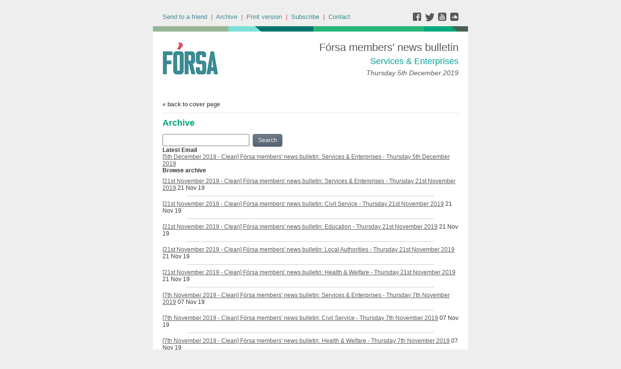

--- FILE ---
content_type: text/html;charset=UTF-8
request_url: https://forsatradeunion.newsweaver.com/designtest/dpfnayu4qca?a=6&p=56095053&t=30063883
body_size: 9127
content:
<!DOCTYPE HTML PUBLIC "-//W3C//DTD HTML 4.01 Transitional//EN" "http://www.w3.org/TR/html4/loose.dtd">
<html lang="en">
<head><title>
Newsletter Archive</title>
	
	
	
			<meta property="og:title" content="Newsletter Archive" />
	<style title="notessa-stylesheet" media="all" type="text/css">
		
.title {
font-style: normal;
font-weight: normal;
}
div div.section-name, div div.section-name-selected {
font-style: normal;
font-weight: normal;
}
a {
text-decoration: none;
font-style: normal;
font-weight: normal;
}
a:hover, .link:hover {
text-decoration: none;
font-style: normal;
font-weight: normal;
}

table.nw_simple_table {border:0px;border-collapse:collapse;}
.nw_simple_table tbody tr td {padding:1px;}
.nw_simple_table tbody tr td p {margin:0;padding:0;}

table.nw_boxed_table {border:solid 1px #CCC;border-collapse:collapse;empty-cells:hide;}
.nw_boxed_table td {padding:4px;border:solid 1px #CCC;}
.nw_boxed_table td p {margin:0;padding:0;}

.nw_mce_notessa_macro {background:#E9E9E9;font-size:9px;font-family:Verdana, Geneva, sans-serif;font-weight:normal;-moz-border-radius:5px;-webkit-border-radius:5px;border:1px solid #47ADA8;padding:0px;overflow:visible;}

table.basic, .basic td {border:1px solid #CCC;border-collapse:collapse;font:Verdana, Helvetica, sans-serif;}
table.basic {border:none;border:1px solid #CCC;}
.basic thead th, .basic tbody th {background:#FFF;color:#666;padding:5px 10px;border-left:1px solid #CCC;}
.basic tbody th {background:#fafafb;border-top:1px solid #CCC;text-align:left;font-weight:normal;}
.basic tbody tr td {padding:5px 10px;color:#666;}
.basic tbody tr:hover {background:#FFF;}
.basic tbody tr:hover td {color:#454545;}
.basic tfoot td, .basic tfoot th {border-left:none;border-top:1px solid #CCC;padding:4px;background:#FFF;color:#666;}
.basic caption {text-align:left;font-size:120%;padding:10px 0;color:#666;}
.basic a:link {color:#666;}
.basic a:visited {color:#666;}
.basic a:hover {color:#003366;text-decoration:none;}
.basic a:active {color:#003366;}

table.blue_block {margin:0;padding:0;font:normal 0.9em tahoma, arial, sans-serif;line-height:1.4em;border-collapse:collapse;border:4px solid #ADBBCA;color:#4F6480;background:#F0F0F0;}
.blue_block caption {margin:0;height:32px;padding:0;color:#4F6480;line-height:2em;text-align:left;font:bold 150% georgia, serif;text-transform:uppercase;letter-spacing:0.14em;}
.blue_block thead {color:#fff;background:#5E7796;}
.blue_block thead tr th	{padding:4px 8px 4px 8px;}
.blue_block th {border: 4px solid #ADBBCA;}
.blue_block tfoot {background:#fff;}		
.blue_block tfoot tr td, .blue_block tfoot tr th, .blue_block tbody tr td {padding:4px;}
.blue_block tbody tr:hover {background:#fff;}
.blue_block tbody tr {border:4px solid #ADBBCA;}
.blue_block tbody th {padding:8px;border:4px solid #ADBBCA;}		
.blue_block tbody td {background:#E9ECEE;}
.blue_block tbody tr.odd {background:#C4CFDB;}		
.blue_block tbody tr.odd td {background:#F0F0F0;color:#4F6480;}		
.blue_block tbody tr.odd:hover {background:#fff;}		
.blue_block tbody tr th a:link {font:bold 0.9em tahoma, arial, sans-serif;color:#5E7796;text-decoration:underline;}		
.blue_block tbody tr th a:visited {font:bold 0.9em tahoma, arial, sans-serif;color:#5E7796;text-decoration:none;}
.blue_block tbody tr th a:hover {font:bold 0.9em tahoma, arial, sans-serif;color:#5E7796;text-decoration:none;}		
.blue_block tbody tr th a:active {font:bold 0.9em tahoma, arial, sans-serif;color:#5E7796;text-decoration:line-through;}
.blue_block tbody td a:link {font:normal 0.9em tahoma, arial, sans-serif;color:#808000;text-decoration:underline;}	
.blue_block tbody td a:visited {font:normal 0.9em tahoma, arial, sans-serif;color:#808000;text-decoration:none;}	
.blue_block tbody td a:hover {font:normal 0.9em tahoma, arial, sans-serif;color:#808000;text-decoration:none;}	
.blue_block tbody td a:active {font:normal 0.9em tahoma, arial, sans-serif;color:#808000;text-decoration:underline;}			
.blue_block tbody td a:visited:after {color:#808000;text-decoration:none;}

table.blue_dream {background:#D3E4E5;border:1px solid gray;border-collapse:collapse;color:#fff;font:normal 12px verdana, arial, helvetica, sans-serif;}
.blue_dream caption {border:1px solid #5C443A;color:#5C443A;font-weight:bold;letter-spacing:20px;padding:6px 4px 8px 0px;text-align:center;text-transform:uppercase;}
.blue_dream td, .blue_dream th {color:#363636;padding:.4em;}
.blue_dream tr {border:1px dotted gray;}
.blue_dream thead th, .blue_dream tfoot th, .blue_dream tbody th {background:#5C443A;color:#FFFFFF;padding:3px 10px 3px 10px;text-align:left;text-transform:uppercase;}
.blue_dream tbody td a {color:#363636;text-decoration:none;}
.blue_dream tbody td a:visited {color:gray;text-decoration:line-through;}
.blue_dream tbody td a:hover {text-decoration:underline;}
.blue_dream tbody th a {color:#363636;font-weight:normal;text-decoration:none;}
.blue_dream tbody th a:hover {color:#363636;}
.blue_dream tbody th, .blue_dream tbody td {text-align:left;vertical-align:top;}
.blue_dream tfoot td {background:#5C443A;color:#FFFFFF;padding-top:3px;}
.blue_dream tr.odd {background:#fff;}
.blue_dream tbody tr:hover {background:#99BCBF;border:1px solid #03476F;color:#000000;}

table.fresh_orange {background:#FFEFD5;border-spacing:0px;	border-collapse:collapse;font-family:Verdana, Geneva, Arial, Helvetica, sans-serif;font-size:small;}
.fresh_orange caption {text-align:left;font-weight:bolder;}
.fresh_orange thead {background:#FFA109;}
.fresh_orange thead th {border-bottom:1px outset;border-top:1px outset;padding-left:3px;padding-right:3px;}
.fresh_orange tfoot {background:#FFA109;}
.fresh_orange a {color:#000;}
.fresh_orange tbody th {background:#FFDCA2;border-bottom:1px solid #fff;font-size:medium;font-weight:normal;padding-left:2px;padding-bottom:4px;text-align:left;vertical-align: top;}
.fresh_orange tbody td {border:0px none;border-bottom:1px solid #FFA109;padding-left:3px;text-align:left;vertical-align:top;}
.fresh_orange tbody tr.odd {background:#FFF8EA;}
.fresh_orange tbody tr.odd th {background:#FFE2B0;}
.fresh_orange tbody td a {background-position:top left;min-height:20px;padding-left:20px;float:left;padding-right:4px;}
.fresh_orange tbody tr th+td a {background-image:none;padding:inherit;float:inherit;}

table.green_envy { border-collapse:collapse;border:1px solid #03476F;font:normal 11px verdana, arial, helvetica, sans-serif;color:#363636;background:#92C428;}
.green_envy caption {text-align:center;font:bold 18px arial, helvetica, sans-serif;background:transparent;padding:6px 4px 8px 0px;color:#03476F;text-transform:uppercase;}
.green_envy td, .green_envy th {border:1px dotted #03476F;padding:.4em;color:#363636;}
.green_envy thead th, .green_envy tfoot th, .green_envy tbody th {font:bold 11px verdana, arial, helvetica, sans-serif;border:1px solid #03476F;text-align:left;background:#4591AD;color:#FFFFFF;padding-top:3px;}
.green_envy tbody td a {background:transparent;text-decoration:none;color:#363636;}
.green_envy tbody td a:hover {background:#C2F64D;color:#363636;}
.green_envy tbody th a {font:normal 11px verdana, arial, helvetica, sans-serif;background:transparent;text-decoration:none;font-weight:normal;color:#363636;}
.green_envy tbody th a:hover {background:transparent;color:#363636;}
.green_envy tbody th, .green_envy tbody td {vertical-align:top;text-align:left;}
.green_envy tfoot td {border:1px solid #03476F;background:#4591AD;padding-top:3px;color:#FFFFFF;}
.green_envy tr.odd {background:#AEE239;}
.green_envy tbody tr:hover {background:#FFD800;border:1px solid #03476F;color:#FFFFFF;}
.green_envy tbody tr:hover th, .green_envy tbody tr.odd:hover th {background:#FFD800;color:#FFFFFF;}

table.ice_blue {border-collapse:collapse;background:#EFF4FB;border-left:1px solid #686868;border-right:1px solid #686868;font:0.8em/145% 'Trebuchet MS',helvetica,arial,verdana;color:#333;}
.ice_blue td, .ice_blue th {padding:5px;}
.ice_blue caption {padding:0 0 .5em 0;text-align:left;font-size:1.4em;font-weight:bold;text-transform:uppercase;color:#333;background:transparent;}
.ice_blue a {color:#950000;text-decoration:none;}
.ice_blue a:link {}
.ice_blue a:visited {font-weight:normal;color:#666;text-decoration: line-through;}
.ice_blue a:hover {border-bottom:1px dashed #bbb;}
.ice_blue thead th, .ice_blue tfoot th, .ice_blue tfoot td, .ice_blue tbody th {background:#333;color:#fff;}
.ice_blue tfoot td {text-align:right;}
.ice_blue tbody th, .ice_blue tbody td {border-bottom:dotted 1px #333;}
.ice_blue tbody th {white-space:nowrap;}
.ice_blue tbody th a {color:#333;}
.ice_blue tbody tr:hover {background:#fafafa;}

table.matrix {border-collapse:collapse;border:none;font:normal 11px helvetica, verdana, arial, sans-serif;background-color:#0E0E0E;background-repeat:repeat;border-spacing:1px;}
.matrix caption {text-align:left;font:normal 11px helvetica, verdana, arial, sans-serif;background:transparent;}
.matrix td, .matrix th {border:none;padding:.8em;color:#FFFFFF;}
.matrix thead th, .matrix tfoot th, .matrix tbody th {font:bold 10px helvetica, verdana, arial, sans-serif;border:none;text-align:left;background:#000000;color:#00FF0C;padding-top:4px;}
.matrix tbody td a {background:transparent;text-decoration:none;color:#9F9F9F;}
.matrix tbody td a:hover {background:transparent;color:#FFFFFF;}
.matrix tbody th a {font:bold 11px helvetica, verdana, arial, sans-serif;background:transparent;text-decoration:none;font-weight:normal;color:#9F9F9F;}
.matrix tbody th a:hover {background:transparent;color:#FFFFFF;}
.matrix tbody th, .matrix tbody td {vertical-align:top;text-align:left;}
.matrix tr.odd {background:#000000;}
.matrix tbody tr:hover {background:#0E0E0E;}
.matrix tbody tr:hover th, .matrix tbody tr.odd:hover th {background:#0E0E0E;}

table.modern_blue {border-collapse:collapse;text-align:left;font-family:Helvetica, Arial, sans-serif;}
.modern_blue caption {text-transform:uppercase;font-size:2em;color:#000000;text-align:left;font-weight:bolder;border-bottom:6px solid #000;}
.modern_blue thead tr th, .modern_blue tbody tr th {color:#0099ff;text-transform:uppercase;text-align:center;padding:0.4em 0;border-bottom:3px solid #000;}
.modern_blue tfoot th, .modern_blue tfoot td {border-top:3px solid #000;}
.modern_blue tr td, .modern_blue tr th {border-bottom:1px solid #000;padding:0.6em 0.4em;line-height:1.5em;}
.modern_blue tbody th a {text-transform:uppercase;}
.modern_blue tbody a, .modern_blue tbody a:link {color:#0099ff;font-weight:bold;text-decoration:none;}
.modern_blue tbody a:visited {color:#000;}

table.popstar {font:75%/1.5em arial, geneva, sans-serif;border-collapse:collapse;}
.popstar caption {margin:0;border-bottom:4px solid #fff;padding:10px;background:#F8F12A;text-align:left;font:bold 250%/1em arial, geneva, sans-serif;color:#000;text-transform:uppercase;letter-spacing:0.1em;width:auto;}	
.popstar tbody {background:#acc;}
.popstar tbody td {font-size:100%;letter-spacing:0.05em;}
.popstar tbody td, .popstar th {border-bottom:4px solid #fff;border-left:1px dotted #fff;vertical-align:top;padding:10px;}
.popstar thead th, .popstar tbody th {padding:5px 10px;text-align:left;background:#DF3985;color:#fff;text-transform:uppercase;letter-spacing:0.2em;font-weight:bold;font-size:110%;}
.popstar tbody th {padding:10px 10px 10px 10px;text-align:left;font-size:110%;color:#fff;letter-spacing:0.1em;line-height:1.5em;text-transform:uppercase;}	
.popstar tbody tr.odd {background:#E6E0C0;}
.popstar tbody tr {background:#b6e5ff;}
.popstar tfoot th, .popstar tfoot td {margin:0;border-top:2px solid #fff;padding:5px 10px;text-align:left;background:#F8F12A;color:#000;}
.popstar tfoot th {text-transform:uppercase;letter-spacing:0.2em;border:none;}
.popstar tfoot td {padding-left:10px;}
.popstar tbody tr th a {color:#277ffe;display:block;}
.popstar tbody tr.odd th a {color:#555;display:block;}	
.popstar tbody td a {color:#DF3985;}
.popstar a:visited, .popstar tbody tr.odd th a:visited {color:#999;}

table.purple_rain {color:#000;font:100% "Verdana", "Helvetica", sans-serif;border:#ccc .1em solid;}
table.purple_rain, .purple_rain tr, .purple_rain th, .purple_rain td {margin:0;padding:0;border-spacing:0;border-collapse:collapse;}
.purple_rain caption {text-align:left;padding:.8em;color:white;background:#93c;height:2em;font-weight:bold;font-size:14pt;font-family:;border:#ccc .1em solid;}
.purple_rain thead {background:#c6f;}
.purple_rain thead th, .purple_rain tbody th {padding:.8em;text-align:left;color:#fff;font-weight:bold;background:#c6f;}
.purple_rain tfoot tr {color:#fff;background:#93c;height:4em;font-weight:bold;}
.purple_rain tfoot {color:#000;background:#fff;}
.purple_rain tfoot tr th, .purple_rain tfoot tr td {border-top:0px;}
.purple_rain tfoot tr td {text-align:right;padding-right:2em;}
.purple_rain tbody tr.odd th {background:#edf;border-top:#ccc .1em solid;border-bottom:#ccc .1em solid;}
.purple_rain tbody td a:hover {background:transparent;color:#f60;}
.purple_rain tbody tr td {background:#dce;color:#93c;height:4em;}
.purple_rain tbody tr.odd td {background:#edf;color:#93c;height:4em;border-top:#ccc .1em solid;border-bottom:#ccc .1em solid;}
.purple_rain tbody tr td {padding:0.1em 0.4em;border:0px;}
.purple_rain tbody tr th {padding-right:1em;text-align:left;font-weight:normal;}
.purple_rain a {color:#93c;text-decoration:none;font-weight:normal;}
.purple_rain a:hover {text-decoration:underline overline;color:#f66;}

table.seagrass {border-collapse:collapse;border:1px solid #839E99;background:#f1f8ee;font:.9em/1.2em Georgia, "Times New Roman", Times, serif;color:#033;}
.seagrass caption {font-size:1.3em;font-weight:bold;text-align:left;padding:1em 4px;}
.seagrass td, .seagrass th {padding:3px 3px .75em 3px;line-height:1.3em;}
.seagrass th {background:#839E99;color:#fff;font-weight:bold;text-align:left;padding-right:.5em;vertical-align:top;}
.seagrass thead th {background:#2C5755;text-align:center;}
.seagrass tr.odd td {background:#DBE6DD;}
.seagrass tr.odd th {background:#6E8D88;}
.seagrass td a, .seagrass td a:link {color:#325C91;}
.seagrass td a:visited {color:#466C8E;}
.seagrass td a:hover, .seagrass td a:focus {color:#1E4C94;}
.seagrass th a, .seagrass td a:active {color:#fff;}
.seagrass tfoot th, .seagrass tfoot td {background:#2C5755;color:#fff;}
.seagrass th+td {padding-left:.5em;}

table.simple_blue {font:80% Verdana, Arial, Helvetica, sans-serif;color:#000;text-align:left;border-collapse:collapse;border:1px solid #666666;border-top:none;}
.simple_blue a {text-decoration:underline;}
.simple_blue a:visited {text-decoration:none;}
.simple_blue tr.odd {background-color:#ebf3ff;}
.simple_blue tr a {color:#000000;}
.simple_blue tr:hover a {color:#ffffff;}
.simple_blue tr:hover, .simple_blue tr.odd:hover {background-color:#3d80df;color:#ffffff;}
.simple_blue caption {height:45px;line-height:44px;color:#60634E;font-weight:bold;text-align:center;margin:0;padding:0;margin-left:-1px;background:#ffffff;background-position:50% top;border-left:2px solid #616161;border-right:2px solid #616161;}
.simple_blue thead th, .simple_blue tbody th  {font-size:105%;color:#000000;background:#90BCF9;height:33px;}
.simple_blue thead th:hover {background:#ffffff;}
.simple_blue tr {vertical-align:top;}
.simple_blue tr, .simple_blue th, .simple_blue td {padding:.75em;}
.simple_blue td {border-left:1px solid #dadada;}
.simple_blue tfoot tr {background:#fff;}
.simple_blue tfoot td, .simple_blue tfoot th{color:#000;border:0px;}

table.simple_grey {font:85% "Lucida Grande", "Lucida Sans Unicode", "Trebuchet MS", sans-serif;padding:0;margin:0;border-collapse:collapse;color:#333;background:#F3F5F7;}
.simple_grey a {color:#3A4856;text-decoration:none;border-bottom:1px solid #C6C8CB;}  
.simple_grey a:visited {color:#777;}
.simple_grey a:hover {color:#000;}  
.simple_grey caption {text-align:left;text-transform:uppercase;padding-bottom:10px;font:200% "Lucida Grande", "Lucida Sans Unicode", "Trebuchet MS", sans-serif;}
.simple_grey tbody th {background:#3A4856;padding:15px 10px;color:#fff;text-align:left;font-weight:normal;}
.simple_grey tbody, .simple_grey thead {border-left:1px solid #EAECEE;border-right:1px solid #EAECEE;}
.simple_grey tbody {border-bottom:1px solid #EAECEE;}
.simple_grey tbody td {padding:10px;text-align:left;}
.simple_grey tbody tr {background:#F3F5F7;}
.simple_grey tbody tr.odd {background:#F0F2F4;}
.simple_grey tbody  tr:hover {background:#EAECEE;color:#111;}
.simple_grey tfoot td, .simple_grey tfoot th, .simple_grey tfoot tr {text-align:left;font:120% "Lucida Grande", "Lucida Sans Unicode", "Trebuchet MS", sans-serif;text-transform:uppercase;background:#fff;padding:10px;}

table.subtle_gold {border-collapse:collapse;border:2px solid #996;font:normal 80%/140% verdana, arial, helvetica, sans-serif;color:#333;background:#fffff0;}
.subtle_gold caption {padding:0 .4em .4em;text-align:left;font-size:1em;font-weight:bold;text-transform:uppercase;color:#333;background:transparent;}
.subtle_gold td, .subtle_gold th {border:1px solid #cc9;padding:.3em;}
.subtle_gold thead th, .subtle_gold tfoot th, .subtle_gold tbody th {border:1px solid #cc9;text-align:left;font-size:1em;font-weight:bold;color:#444;background:#dbd9c0;}
.subtle_gold tbody td a {background:transparent;color:#72724c;text-decoration:none;border-bottom:1px dotted #cc9;}
.subtle_gold tbody td a:hover {background:transparent;color:#666;border-bottom:1px dotted #72724c;}
.subtle_gold tbody th a {background:transparent;color:#72724c;text-decoration:none;font-weight:bold;border-bottom:1px dotted #cc9;}
.subtle_gold tbody th a:hover {background:transparent;color:#666;border-bottom:1px dotted #72724c;}
.subtle_gold tbody th, .subtle_gold tbody td {vertical-align:top;text-align:left;}
.subtle_gold tfoot td {border:1px solid #996;}
.subtle_gold tr.odd {color:#333;background:#f7f5dc;}
.subtle_gold tbody tr:hover {color:#333;background:#fff;}
.subtle_gold tbody tr:hover th, .subtle_gold tbody tr.odd:hover th {color:#333;background:#ddd59b;}

table.wine_country {border-collapse:collapse;border:1px solid #38160C;font:normal 11px verdana, arial, helvetica, sans-serif;color:#F6ECF0;background:#641B35;}
.wine_country caption {text-align:left;font:normal 11px verdana, arial, helvetica, sans-serif;background:transparent;}
.wine_country td, .wine_country th {border:1px dashed #B85A7C;padding:.8em;color:#F6ECF0;}
.wine_country thead th, .wine_country tfoot th, .wine_country tbody th {font:bold 11px verdana, arial, helvetica, sans-serif;border:1px solid #A85070;text-align:left;background:#38160C;color:#F6ECF0;padding-top:6px;}
.wine_country tbody td a {background:transparent;text-decoration:none;color:#F6ECF0;}
.wine_country tbody td a:hover {background:transparent;color:#FFFFFF;}
.wine_country tbody th a {font:normal 11px verdana, arial, helvetica, sans-serif;background:transparent;text-decoration:none;font-weight:normal;color:#F6ECF0;}
.wine_country tbody th a:hover {background:transparent;color:#FFFFFF;}
.wine_country tbody th, .wine_country tbody td {vertical-align:top;text-align:left;}
.wine_country tfoot td {border:1px solid #38160C;background:#38160C;padding-top:6px;}
.wine_country tr.odd {background:#7B2342;}
.wine_country tbody tr:hover {background:#51152A;}
.wine_country tbody tr:hover th, .wine_country tbody tr.odd:hover th {background:#51152A;}
div.nw-sharingLinks-title {
   background-color:#eee;
   padding:4px;
}
ul.nw-sharingLinks-list { padding:4px; margin:0; list-style: none; }

div.nw-sharingLinks {
    z-index:1;
    position:absolute;
    background:#fff;
    border:solid 1px #999;
    width:200px;
}
li.nw-sharingLinks-link a {
   color:#000;
}
li.nw-sharingLinks-link img {
   vertical-align:middle;
}
span.nw-sharingLinks-bookmarkAndShare {
    float:left;
}
span.nw-sharingLinks-close {
    float:right;
}
span.nw-sharingLinks-close a {
  color: #000;
  text-decoration: none;
}
span.nw-sharingLinks-icons { vertical-align: middle; }
div.nw-comments-main,div.nw-comments-displayTitle,div.nw-comments-commentsList,div.nw-comments-pagination,div.nw-comments-post,div.nw-comments-post-form {
   width:100%;
}
div.nw-comments-author {
   font-weight:bold;
   padding-bottom:5px;
}
div.nw-comments-comment {
   border-bottom:1px #000 solid;
}
div.nw-comments-displayTitle {
   padding-bottom: 5px;
   border-bottom:1px #000 solid;
   font-weight:bold;
}
div.nw-comments-post {
   font-weight:bold;
}
div.nw-comments-date {
   padding-top:5px;
}
div.nw-comments-pagination {
   text-align:right;
}
div.nw-article-comment-validation-error{
   color:red;
}

.nw-error {
	border-color: red;
}

/* Wrapping DIV */
.nw-article-comments-show-div {
	margin-top: 8px;
	padding: 0px;
	background: transparent;
	overflow: hidden;
}

/* An Individual Comment */
div.nw-comments-comment {
	background: #FFFFFF;
	border: solid 1px #CCC;
	padding: 8px 8px 8px 12px;
	border-radius: 6px;
	margin-bottom: 8px;
}

/* Children Comments */
div.nw-comments-comment div.nw-comments-comment {
	border: none;
	background: transparent;
}

/* Nested Comment */
div.nw-comments-children {
	margin-top: 8px;
	border: solid 1px #CCC;
	border-radius: 6px;
	padding-left: 0;
	padding: 8px 0 0 0 ;
}

/* Reply Button */
.nw-comments-comment a.nw-comments-reply-button {
	*display: inline;
	display: inline-block;
	background: #F7F7F7;
	border: solid 1px #CCC;
	padding: 4px 8px;
	font-weight: normal;
	color: #000;
	cursor:pointer;
}
div.nw-comments-date {
	color: #999;
	font-size: 9px;
}

.nw-comments-sort {
	padding: 4px 0;
}

.nw-comment-footer a.nw-comments-reply-button  {
	float: right;
}

.nw-comment-footer .nw-comments-date {
	float: left;
	padding: 0;
}

.nw-comment-footer {
	clear: both;
	overflow: hidden;
	vertical-align: bottom;
	_zoom: 1; /* IE6 */
}

span.nw-article-options {
	display:inline;
}

/* Reply Form */
.nw-comments-post-form {
	background: #F7F7F7;
	padding: 8px 12px;
	margin-top: 8px;
	border: solid 1px #CCC;
	border-radius: 6px;
	margin-bottom: 8px;
}

.nw-comments-post-form .required {
	font-weight:bold;
	color:red;	 
}

div.nw-comments-children .nw-comments-post-form {
	background: #F7F7F7;
	margin-bottom: 0;
}

div.nw-comments-displayTitle {
	border-bottom: none;
}

div.nw-comments-main,div.nw-comments-displayTitle,div.nw-comments-commentsList,div.nw-comments-pagination,div.nw-comments-post,div.nw-comments-post-form {
   width:auto;
}

.nw-article-comment-validation-error,
.nw-article-comment-validation-thanks {
		margin-top: 12px;
}
.nw-comments-post-form .nw-textarea {
	width:100%;
	*width:98%;
	-webkit-box-sizing: border-box;
	-moz-box-sizing: border-box;
	box-sizing: border-box;
}

.nw-comments-awaiting-moderation .nw-comments-comment div { 
 font-style: italic;
 color: #999999;
}

.nw-submit {
	cursor:pointer;
}

.nw-comments-awaiting-moderation .nw-article-comment-validation-thanks {
 padding: 2px 12px 5px 12px; 
 font-style: italic;
}
.nw-comments-close {
    float:right;
    display:inline-block;
    padding:2px 5px;
    background:#ccc;
    cursor:pointer;
}

.nw-comments-close:hover {
    float:right;
    display:inline-block;
    padding:2px 5px;
    background:#ccc;
    color:#fff;
    cursor:pointer;
}
		
	</style>


				<link href="/v3files/shard1/63805/194505/6257178/2col.css?t=1757497186800" media="all" rel="stylesheet" type="text/css"/>
		<script type="text/javascript" src="/nwstatic/scripts/jQuery.js"></script>
		<script type="text/javascript" src="/nwstatic/scripts/jquery.ui.js"></script>
		<link href="/nwstatic/scripts/themes/newsweaver/jquery-ui.css" rel="stylesheet" type="text/css" />
	<script type="text/javascript" src="/nwstatic/scripts/fancybox/jquery.fancybox.js"></script>
	<link href="/nwstatic/scripts/fancybox/jquery.fancybox.css" rel="stylesheet" type="text/css" />
	<script type="text/javascript" src="/nwstatic/scripts/microsite.js"></script>
		<script type="text/javascript" src="https://apis.google.com/js/plusone.js"></script>
		<!--[if gt IE 6]><script type="text/javascript" src="https://connect.facebook.net/en_US/all.js#xfbml=1"></script><![endif]-->
		<!--[if !IE]> --><script type="text/javascript" src="https://connect.facebook.net/en_US/all.js#xfbml=1"></script><!-- <![endif]-->
		<script type="text/javascript" src="https://platform.twitter.com/widgets.js"></script>
		<script type="text/javascript" src="https://platform.linkedin.com/in.js" ></script>
	<link href="https://forsatradeunion.newsweaver.com/designtest/rss/" rel="alternate" title="Fórsa members' news bulletin" type="application/rss+xml">
	<link rel="canonical" href="http://forsatradeunion.newsweaver.com/designtest/dpfnayu4qca" />
        <meta name="viewport" content="width=device-width, initial-scale=1, maximum-scale=1"> 
<meta name="x-apple-disable-message-reformatting"> <!--[if gte mso 9]><xml><o:OfficeDocumentSettings><o:AllowPNG/><o:PixelsPerInch>96</o:PixelsPerInch></o:OfficeDocumentSettings></xml><![endif]-->
</head>
<body style="margin:0; padding:0;">
<div class="content" id="wrapper">
<div class="nw_layout_LAYOUT1">
<table
 align="center"

 border="0" cellpadding="0" cellspacing="0" class="Generic" id="ArchivePage"
 style="

" width="647">
<tr><!-- buildCellForTableRow -->
<!-- buildCellForTableRow -->
<td id="header" valign="top"
		width="647">
<!-- renderCellComponentsList --><!-- renderCellComponentsList_list -->
<!-- renderTemplateComponent -->

<table id="nw_titlebar_wrapper" class="nw_component_wrapper" cellpadding="0" cellspacing="0"
>
<tr><td class="nw-componentSpacerMainCell"><!-- buildTemplateComponentStructure -->
<table cellpadding="0" cellspacing="0" class="ContentBlock" id="titlebar" style="margin-top:0px;margin-bottom:0px;margin-left:0px;margin-right:0px;" width="100%">
<tr><td class="nw-componentMainCell"><table style="width: 100%;" border="0" cellspacing="0" cellpadding="0">
<tbody>
<tr>
<td class="subtitle"><a href="https://forsatradeunion.newsweaver.com/designtest/5y7466q08c5?lang=en&a=6&p=56095045&t=30063869" data-canonicalurl="http://forsatradeunion.newsweaver.com/designtest/guqvlz2u4o7">Send to a friend</a>&nbsp; |&nbsp; <a href="https://forsatradeunion.newsweaver.com/designtest/fwg9yxd40dq?lang=en&a=6&p=56095045&t=30063869" data-canonicalurl="http://forsatradeunion.newsweaver.com/designtest/dpfnayu4qca">Archive</a>&nbsp; |&nbsp; <a href="https://forsatradeunion.newsweaver.com/designtest/wfc0x3ojpo8?lang=en&a=6&p=56095045&t=30063869" data-canonicalurl="http://forsatradeunion.newsweaver.com/designtest/76ejcflj12p">Print version</a>&nbsp; |&nbsp; <a href="https://forsatradeunion.newsweaver.com/designtest/1xp7hcf2api?lang=en&a=6&p=56095045&t=30063869" data-canonicalurl="http://forsatradeunion.newsweaver.com/designtest/pj1f1c8uk9p">Subscribe</a>&nbsp; |&nbsp; <a href="mailto:info@forsa.ie">Contact</a></td>
<td class="email_date" style="text-align: right;"><a title="facebook" href="https://forsatradeunion.newsweaver.com/designtest/cdqvhnt1bse/external?a=6&p=56095045&t=30063869" data-canonicalurl="https://www.facebook.com/forsaunionie"><img src="/v3files/shard1/63805/28/0eb3036b350f5c86ecf25b.png" width="25" height="18" alt="" /></a><a title="twitter" href="https://forsatradeunion.newsweaver.com/designtest/1fe9dqcda3a/external?a=6&p=56095045&t=30063869" data-canonicalurl="https://twitter.com/forsa_union_ie"><img src="/v3files/shard1/63805/05/3c1a6ce165757c5df5e53d.png" width="25" height="18" alt="" /></a><a title="youtube" href="https://forsatradeunion.newsweaver.com/designtest/1vkvailynny/external?a=6&p=56095045&t=30063869" data-canonicalurl="https://www.youtube.com/channel/UCUL2HZMvQ2MT3L-PKc3k7iA"><img src="/v3files/shard1/63805/98/a37773e2279561896f68db.png" width="25" height="18" alt="" /></a><a title="soundcloud" href="https://forsatradeunion.newsweaver.com/designtest/y9bgd4xazd7/external?a=6&p=56095045&t=30063869" data-canonicalurl="https://soundcloud.com/user-629136215"><img src="/v3files/shard1/63805/a7/14a0458a55d3cce761b0f0.png" width="19" height="18" alt="" /></a></td>
</tr>
</tbody>
</table>
</td></tr></table>
<!-- /buildTemplateComponentStructure --></td></tr>
</table>
<!-- /renderTemplateComponent -->
<!-- /renderCellComponentsList_list --><!-- renderCellComponentsList_list -->
<!-- renderTemplateComponent -->

<table id="nw_topbanner_wrapper" class="nw_component_wrapper" cellpadding="0" cellspacing="0"
>
<tr><td class="nw-componentSpacerMainCell"><!-- buildTemplateComponentStructure -->
<table cellpadding="0" cellspacing="0" class="ContentBlock" id="topbanner" style="margin-top:0px;margin-bottom:0px;margin-left:0px;margin-right:0px;" width="100%">
<tr><td class="nw-componentMainCell"><img alt="" src="/v3files/shard1/63805/b8/c943f683603eaf883ef909.jpg" width="650" height="11" />
</td></tr></table>
<!-- /buildTemplateComponentStructure --></td></tr>
</table>
<!-- /renderTemplateComponent -->
<!-- /renderCellComponentsList_list --><!-- renderCellComponentsList_list -->
<!-- renderTemplateComponent -->

<table id="nw_masthead_wrapper" class="nw_component_wrapper" cellpadding="0" cellspacing="0"
>
<tr><td class="nw-componentSpacerMainCell"><!-- buildTemplateComponentStructure -->
<table cellpadding="0" cellspacing="0" class="ContentBlock" id="masthead" style="margin-top:0px;margin-bottom:0px;margin-left:0px;margin-right:0px;" width="100%">
<tr><td class="nw-componentMainCell"><table style="width: 100%;" border="0" cellspacing="0" cellpadding="0">
<tbody>
<tr>
<td class="logo"><img alt="" src="/v3files/shard1/63805/19/44197e585c7e6622252be6.jpg" width="120" height="70" /></td>
<td class="RT_TBL">
<table style="width: 100%;" border="0" cellspacing="0" cellpadding="0">
<tbody>
<tr>
<td class="main_title" align="right">Fórsa members' news bulletin</td>
</tr>
<tr>
<td class="sub_title" align="right">Services & Enterprises</td>
</tr>
<tr>
<td class="email_date" align="right">Thursday 5th December 2019</td>
</tr>
</tbody>
</table>
</td>
</tr>
</tbody>
</table>
</td></tr></table>
<!-- /buildTemplateComponentStructure --></td></tr>
</table>
<!-- /renderTemplateComponent -->
<!-- /renderCellComponentsList_list --><!-- renderCellComponentsList_list -->
<!-- renderTemplateComponent -->


<!-- /renderTemplateComponent -->
<!-- /renderCellComponentsList_list -->

<!-- /renderCellComponentsList --></td> 
<!-- /buildCellForTableRow --></tr>
<tr><!-- buildCellForTableRow -->
<!-- buildCellForTableRow -->
<td id="main" valign="top"
		width="647">
<!-- renderCellComponentsList --><!-- renderCellComponentsList_list -->
<!-- renderTemplateComponent -->

<table id="nw_coverlink_wrapper" class="nw_component_wrapper" cellpadding="0" cellspacing="0"
>
<tr><td class="nw-componentSpacerMainCell"><!-- buildTemplateComponentStructure -->
<table cellpadding="0" cellspacing="0" class="ContentBlock" id="coverlink" style="margin-top:0px;margin-bottom:0px;margin-left:0px;margin-right:0px;" width="100%">
<tr><td class="nw-componentMainCell"><a href="https://forsatradeunion.newsweaver.com/designtest/ttitithe6el?lang=en&a=6&p=56095045&t=30063857" data-canonicalurl="http://forsatradeunion.newsweaver.com/designtest/1g4xn0m9b1n">&laquo; back to cover page</a>
</td></tr></table>
<!-- /buildTemplateComponentStructure --></td></tr>
</table>
<!-- /renderTemplateComponent -->
<!-- /renderCellComponentsList_list --><!-- renderCellComponentsList_list -->
<!-- renderTemplateComponent -->

<table cellspacing="0"
cellpadding="0"
id="searchboxDisplayTitle" class="DisplayTitle"><tr><td >
Archive
</td></tr></table>
<table id="nw_searchbox_wrapper" class="nw_component_wrapper" cellpadding="0" cellspacing="0"
>
<tr><td class="nw-componentSpacerMainCell"><!-- buildTemplateComponentStructure -->
<table cellpadding="0" cellspacing="0" class="SearchBox" id="searchbox" style="margin-top:0px;margin-bottom:0px;margin-left:0px;margin-right:0px;" width="100%">
<tr><td class="nw-componentMainCell"><form name="searchbox30063862" action="issueSearch.html?mailingRecordId=0011hawo889nuqst1490an&subscriberId=&label=Search&lang=en" method="post">
<input type="text" name="query" id="query" class="nw-search-box"/>
<a id="searchboxLink30063862" href="#">Search</a>
</form>
</td></tr></table>
<!-- /buildTemplateComponentStructure --></td></tr>
</table>
<!-- /renderTemplateComponent -->
<!-- /renderCellComponentsList_list --><!-- renderCellComponentsList_list -->
<!-- renderTemplateComponent -->

<table id="nw_currentissuelink_wrapper" class="nw_component_wrapper" cellpadding="0" cellspacing="0"
>
<tr><td class="nw-componentSpacerMainCell"><!-- buildTemplateComponentStructure -->
<table cellpadding="0" cellspacing="0" class="ContentBlock" id="currentissuelink" style="margin-top:0px;margin-bottom:0px;margin-left:0px;margin-right:0px;" width="100%">
<tr><td class="nw-componentMainCell"><p><strong>Latest Email</strong></p><p><a href="https://forsatradeunion.newsweaver.com/designtest/ttitithe6el?lang=en&a=6&p=56095045&t=30063890" target="_blank" data-canonicalurl="http://forsatradeunion.newsweaver.com/designtest/1g4xn0m9b1n">[5th December 2019 - Clean] Fórsa members' news bulletin: Services & Enterprises - Thursday 5th December 2019</a></p>
</td></tr></table>
<!-- /buildTemplateComponentStructure --></td></tr>
</table>
<!-- /renderTemplateComponent -->
<!-- /renderCellComponentsList_list --><!-- renderCellComponentsList_list -->
<!-- renderTemplateComponent -->

<table cellspacing="0"
cellpadding="0"
id="emaillistDisplayTitle" class="DisplayTitle"><tr><td >
Browse archive
</td></tr></table>
<table id="nw_emaillist_wrapper" class="nw_component_wrapper" cellpadding="0" cellspacing="0"
>
<tr><td class="nw-componentSpacerMainCell"><!-- buildTemplateComponentStructure -->
<table cellpadding="0" cellspacing="0" class="EmailList" id="emaillist" style="margin-top:0px;margin-bottom:0px;margin-left:0px;margin-right:0px;" width="100%">
<tr><td class="nw-componentMainCell"> <!-- [-ISSUES-] -->
<span class="title"><a href="https://forsatradeunion.newsweaver.com/designtest/1mvny3qxslt?lang=en&a=6&p=56095045&t=30063861" alt="Issue[21st November 2019 - Clean] Fórsa members' news bulletin: Services & Enterprises - Thursday 21st November 2019" title="Issue[21st November 2019 - Clean] Fórsa members' news bulletin: Services & Enterprises - Thursday 21st November 2019" data-canonicalurl="http://forsatradeunion.newsweaver.com/designtest/osww4xq6gjk">[21st November 2019 - Clean] Fórsa members' news bulletin: Services & Enterprises - Thursday 21st November 2019</a></span>
<span class="date"><a href="https://forsatradeunion.newsweaver.com/designtest/1mvny3qxslt?lang=en&i=2&a=6&p=56095045&t=30063861" alt="Issue[21st November 2019 - Clean] Fórsa members' news bulletin: Services & Enterprises - Thursday 21st November 2019" title="Issue[21st November 2019 - Clean] Fórsa members' news bulletin: Services & Enterprises - Thursday 21st November 2019" data-canonicalurl="http://forsatradeunion.newsweaver.com/designtest/osww4xq6gjk">21 Nov 19</a></span>
<!-- Between Article Fragment --><table class="between_article_fragment" style="width: 100%;" border="0" cellspacing="0" cellpadding="0"><tbody><tr><td class="spacerCell"><img border="0" src="/nwstatic/spacer.gif" alt="" width="2" height="1"/></td><td class="divider_line"><img border="0" src="/nwstatic/spacer.gif" alt="" width="20" height="1"/></td><td class="spacerCell"><img border="0" src="/nwstatic/spacer.gif" alt="" width="2" height="1"/></td></tr><tr><td class="spacerCell"><img border="0" src="/nwstatic/spacer.gif" alt="" width="2" height="1"/></td><td><img border="0" src="/nwstatic/spacer.gif" alt="" width="20" height="1"/></td><td class="spacerCell"><img border="0" src="/nwstatic/spacer.gif" alt="" width="2" height="1"/></td></tr></tbody></table> <span class="title"><a href="https://forsatradeunion.newsweaver.com/designtest/1tu6bemeueb?lang=en&a=6&p=56095045&t=30063861" alt="Issue[21st November 2019 - Clean] Fórsa members' news bulletin: Civil Service - Thursday 21st November 2019" title="Issue[21st November 2019 - Clean] Fórsa members' news bulletin: Civil Service - Thursday 21st November 2019" data-canonicalurl="http://forsatradeunion.newsweaver.com/designtest/6284krsyt0a">[21st November 2019 - Clean] Fórsa members' news bulletin: Civil Service - Thursday 21st November 2019</a></span>
<span class="date"><a href="https://forsatradeunion.newsweaver.com/designtest/1tu6bemeueb?lang=en&i=2&a=6&p=56095045&t=30063861" alt="Issue[21st November 2019 - Clean] Fórsa members' news bulletin: Civil Service - Thursday 21st November 2019" title="Issue[21st November 2019 - Clean] Fórsa members' news bulletin: Civil Service - Thursday 21st November 2019" data-canonicalurl="http://forsatradeunion.newsweaver.com/designtest/6284krsyt0a">21 Nov 19</a></span>
<!-- Between Article Fragment --><table class="between_article_fragment" style="width: 100%;" border="0" cellspacing="0" cellpadding="0"><tbody><tr><td class="spacerCell"><img border="0" src="/nwstatic/spacer.gif" alt="" width="2" height="1"/></td><td class="divider_line"><img border="0" src="/nwstatic/spacer.gif" alt="" width="20" height="1"/></td><td class="spacerCell"><img border="0" src="/nwstatic/spacer.gif" alt="" width="2" height="1"/></td></tr><tr><td class="spacerCell"><img border="0" src="/nwstatic/spacer.gif" alt="" width="2" height="1"/></td><td><img border="0" src="/nwstatic/spacer.gif" alt="" width="20" height="1"/></td><td class="spacerCell"><img border="0" src="/nwstatic/spacer.gif" alt="" width="2" height="1"/></td></tr></tbody></table> <span class="title"><a href="https://forsatradeunion.newsweaver.com/designtest/16yu6o58e9a?lang=en&a=6&p=56095045&t=30063861" alt="Issue[21st November 2019 - Clean] Fórsa members' news bulletin: Education - Thursday 21st November 2019" title="Issue[21st November 2019 - Clean] Fórsa members' news bulletin: Education - Thursday 21st November 2019" data-canonicalurl="http://forsatradeunion.newsweaver.com/designtest/gi9tl414n1e">[21st November 2019 - Clean] Fórsa members' news bulletin: Education - Thursday 21st November 2019</a></span>
<span class="date"><a href="https://forsatradeunion.newsweaver.com/designtest/16yu6o58e9a?lang=en&i=2&a=6&p=56095045&t=30063861" alt="Issue[21st November 2019 - Clean] Fórsa members' news bulletin: Education - Thursday 21st November 2019" title="Issue[21st November 2019 - Clean] Fórsa members' news bulletin: Education - Thursday 21st November 2019" data-canonicalurl="http://forsatradeunion.newsweaver.com/designtest/gi9tl414n1e">21 Nov 19</a></span>
<!-- Between Article Fragment --><table class="between_article_fragment" style="width: 100%;" border="0" cellspacing="0" cellpadding="0"><tbody><tr><td class="spacerCell"><img border="0" src="/nwstatic/spacer.gif" alt="" width="2" height="1"/></td><td class="divider_line"><img border="0" src="/nwstatic/spacer.gif" alt="" width="20" height="1"/></td><td class="spacerCell"><img border="0" src="/nwstatic/spacer.gif" alt="" width="2" height="1"/></td></tr><tr><td class="spacerCell"><img border="0" src="/nwstatic/spacer.gif" alt="" width="2" height="1"/></td><td><img border="0" src="/nwstatic/spacer.gif" alt="" width="20" height="1"/></td><td class="spacerCell"><img border="0" src="/nwstatic/spacer.gif" alt="" width="2" height="1"/></td></tr></tbody></table> <span class="title"><a href="https://forsatradeunion.newsweaver.com/designtest/1x5notcalc1?lang=en&a=6&p=56095045&t=30063861" alt="Issue[21st November 2019 - Clean] Fórsa members' news bulletin: Local Authorities - Thursday 21st November 2019" title="Issue[21st November 2019 - Clean] Fórsa members' news bulletin: Local Authorities - Thursday 21st November 2019" data-canonicalurl="http://forsatradeunion.newsweaver.com/designtest/1wotg0qxek3">[21st November 2019 - Clean] Fórsa members' news bulletin: Local Authorities - Thursday 21st November 2019</a></span>
<span class="date"><a href="https://forsatradeunion.newsweaver.com/designtest/1x5notcalc1?lang=en&i=2&a=6&p=56095045&t=30063861" alt="Issue[21st November 2019 - Clean] Fórsa members' news bulletin: Local Authorities - Thursday 21st November 2019" title="Issue[21st November 2019 - Clean] Fórsa members' news bulletin: Local Authorities - Thursday 21st November 2019" data-canonicalurl="http://forsatradeunion.newsweaver.com/designtest/1wotg0qxek3">21 Nov 19</a></span>
<!-- Between Article Fragment --><table class="between_article_fragment" style="width: 100%;" border="0" cellspacing="0" cellpadding="0"><tbody><tr><td class="spacerCell"><img border="0" src="/nwstatic/spacer.gif" alt="" width="2" height="1"/></td><td class="divider_line"><img border="0" src="/nwstatic/spacer.gif" alt="" width="20" height="1"/></td><td class="spacerCell"><img border="0" src="/nwstatic/spacer.gif" alt="" width="2" height="1"/></td></tr><tr><td class="spacerCell"><img border="0" src="/nwstatic/spacer.gif" alt="" width="2" height="1"/></td><td><img border="0" src="/nwstatic/spacer.gif" alt="" width="20" height="1"/></td><td class="spacerCell"><img border="0" src="/nwstatic/spacer.gif" alt="" width="2" height="1"/></td></tr></tbody></table> <span class="title"><a href="https://forsatradeunion.newsweaver.com/designtest/105yibh3cso?lang=en&a=6&p=56095045&t=30063861" alt="Issue[21st November 2019 - Clean] Fórsa members' news bulletin: Health & Welfare - Thursday 21st November 2019" title="Issue[21st November 2019 - Clean] Fórsa members' news bulletin: Health & Welfare - Thursday 21st November 2019" data-canonicalurl="http://forsatradeunion.newsweaver.com/designtest/pgqq6e2ke8n">[21st November 2019 - Clean] Fórsa members' news bulletin: Health & Welfare - Thursday 21st November 2019</a></span>
<span class="date"><a href="https://forsatradeunion.newsweaver.com/designtest/105yibh3cso?lang=en&i=2&a=6&p=56095045&t=30063861" alt="Issue[21st November 2019 - Clean] Fórsa members' news bulletin: Health & Welfare - Thursday 21st November 2019" title="Issue[21st November 2019 - Clean] Fórsa members' news bulletin: Health & Welfare - Thursday 21st November 2019" data-canonicalurl="http://forsatradeunion.newsweaver.com/designtest/pgqq6e2ke8n">21 Nov 19</a></span>
<!-- Between Article Fragment --><table class="between_article_fragment" style="width: 100%;" border="0" cellspacing="0" cellpadding="0"><tbody><tr><td class="spacerCell"><img border="0" src="/nwstatic/spacer.gif" alt="" width="2" height="1"/></td><td class="divider_line"><img border="0" src="/nwstatic/spacer.gif" alt="" width="20" height="1"/></td><td class="spacerCell"><img border="0" src="/nwstatic/spacer.gif" alt="" width="2" height="1"/></td></tr><tr><td class="spacerCell"><img border="0" src="/nwstatic/spacer.gif" alt="" width="2" height="1"/></td><td><img border="0" src="/nwstatic/spacer.gif" alt="" width="20" height="1"/></td><td class="spacerCell"><img border="0" src="/nwstatic/spacer.gif" alt="" width="2" height="1"/></td></tr></tbody></table> <span class="title"><a href="https://forsatradeunion.newsweaver.com/designtest/g9d5zsr2l1e?lang=en&a=6&p=56095045&t=30063861" alt="Issue[7th November 2019 - Clean] Fórsa members' news bulletin: Services & Enterprises - Thursday 7th November 2019" title="Issue[7th November 2019 - Clean] Fórsa members' news bulletin: Services & Enterprises - Thursday 7th November 2019" data-canonicalurl="http://forsatradeunion.newsweaver.com/designtest/hcyw8xm2uql">[7th November 2019 - Clean] Fórsa members' news bulletin: Services & Enterprises - Thursday 7th November 2019</a></span>
<span class="date"><a href="https://forsatradeunion.newsweaver.com/designtest/g9d5zsr2l1e?lang=en&i=2&a=6&p=56095045&t=30063861" alt="Issue[7th November 2019 - Clean] Fórsa members' news bulletin: Services & Enterprises - Thursday 7th November 2019" title="Issue[7th November 2019 - Clean] Fórsa members' news bulletin: Services & Enterprises - Thursday 7th November 2019" data-canonicalurl="http://forsatradeunion.newsweaver.com/designtest/hcyw8xm2uql">07 Nov 19</a></span>
<!-- Between Article Fragment --><table class="between_article_fragment" style="width: 100%;" border="0" cellspacing="0" cellpadding="0"><tbody><tr><td class="spacerCell"><img border="0" src="/nwstatic/spacer.gif" alt="" width="2" height="1"/></td><td class="divider_line"><img border="0" src="/nwstatic/spacer.gif" alt="" width="20" height="1"/></td><td class="spacerCell"><img border="0" src="/nwstatic/spacer.gif" alt="" width="2" height="1"/></td></tr><tr><td class="spacerCell"><img border="0" src="/nwstatic/spacer.gif" alt="" width="2" height="1"/></td><td><img border="0" src="/nwstatic/spacer.gif" alt="" width="20" height="1"/></td><td class="spacerCell"><img border="0" src="/nwstatic/spacer.gif" alt="" width="2" height="1"/></td></tr></tbody></table> <span class="title"><a href="https://forsatradeunion.newsweaver.com/designtest/1413389i9pw?lang=en&a=6&p=56095045&t=30063861" alt="Issue[7th November 2019 - Clean] Fórsa members' news bulletin: Civil Service - Thursday 7th November 2019" title="Issue[7th November 2019 - Clean] Fórsa members' news bulletin: Civil Service - Thursday 7th November 2019" data-canonicalurl="http://forsatradeunion.newsweaver.com/designtest/1wbxkkllv5u">[7th November 2019 - Clean] Fórsa members' news bulletin: Civil Service - Thursday 7th November 2019</a></span>
<span class="date"><a href="https://forsatradeunion.newsweaver.com/designtest/1413389i9pw?lang=en&i=2&a=6&p=56095045&t=30063861" alt="Issue[7th November 2019 - Clean] Fórsa members' news bulletin: Civil Service - Thursday 7th November 2019" title="Issue[7th November 2019 - Clean] Fórsa members' news bulletin: Civil Service - Thursday 7th November 2019" data-canonicalurl="http://forsatradeunion.newsweaver.com/designtest/1wbxkkllv5u">07 Nov 19</a></span>
<!-- Between Article Fragment --><table class="between_article_fragment" style="width: 100%;" border="0" cellspacing="0" cellpadding="0"><tbody><tr><td class="spacerCell"><img border="0" src="/nwstatic/spacer.gif" alt="" width="2" height="1"/></td><td class="divider_line"><img border="0" src="/nwstatic/spacer.gif" alt="" width="20" height="1"/></td><td class="spacerCell"><img border="0" src="/nwstatic/spacer.gif" alt="" width="2" height="1"/></td></tr><tr><td class="spacerCell"><img border="0" src="/nwstatic/spacer.gif" alt="" width="2" height="1"/></td><td><img border="0" src="/nwstatic/spacer.gif" alt="" width="20" height="1"/></td><td class="spacerCell"><img border="0" src="/nwstatic/spacer.gif" alt="" width="2" height="1"/></td></tr></tbody></table> <span class="title"><a href="https://forsatradeunion.newsweaver.com/designtest/162rajskbn2?lang=en&a=6&p=56095045&t=30063861" alt="Issue[7th November 2019 - Clean] Fórsa members' news bulletin: Health & Welfare - Thursday 7th November 2019" title="Issue[7th November 2019 - Clean] Fórsa members' news bulletin: Health & Welfare - Thursday 7th November 2019" data-canonicalurl="http://forsatradeunion.newsweaver.com/designtest/90ds8dphvdj">[7th November 2019 - Clean] Fórsa members' news bulletin: Health & Welfare - Thursday 7th November 2019</a></span>
<span class="date"><a href="https://forsatradeunion.newsweaver.com/designtest/162rajskbn2?lang=en&i=2&a=6&p=56095045&t=30063861" alt="Issue[7th November 2019 - Clean] Fórsa members' news bulletin: Health & Welfare - Thursday 7th November 2019" title="Issue[7th November 2019 - Clean] Fórsa members' news bulletin: Health & Welfare - Thursday 7th November 2019" data-canonicalurl="http://forsatradeunion.newsweaver.com/designtest/90ds8dphvdj">07 Nov 19</a></span>
<!-- Between Article Fragment --><table class="between_article_fragment" style="width: 100%;" border="0" cellspacing="0" cellpadding="0"><tbody><tr><td class="spacerCell"><img border="0" src="/nwstatic/spacer.gif" alt="" width="2" height="1"/></td><td class="divider_line"><img border="0" src="/nwstatic/spacer.gif" alt="" width="20" height="1"/></td><td class="spacerCell"><img border="0" src="/nwstatic/spacer.gif" alt="" width="2" height="1"/></td></tr><tr><td class="spacerCell"><img border="0" src="/nwstatic/spacer.gif" alt="" width="2" height="1"/></td><td><img border="0" src="/nwstatic/spacer.gif" alt="" width="20" height="1"/></td><td class="spacerCell"><img border="0" src="/nwstatic/spacer.gif" alt="" width="2" height="1"/></td></tr></tbody></table> <span class="title"><a href="https://forsatradeunion.newsweaver.com/designtest/14ehe29ktar?lang=en&a=6&p=56095045&t=30063861" alt="Issue[7th November 2019 - Clean] Fórsa members' news bulletin: Education - Thursday 7th November 2019" title="Issue[7th November 2019 - Clean] Fórsa members' news bulletin: Education - Thursday 7th November 2019" data-canonicalurl="http://forsatradeunion.newsweaver.com/designtest/1swqug7z858">[7th November 2019 - Clean] Fórsa members' news bulletin: Education - Thursday 7th November 2019</a></span>
<span class="date"><a href="https://forsatradeunion.newsweaver.com/designtest/14ehe29ktar?lang=en&i=2&a=6&p=56095045&t=30063861" alt="Issue[7th November 2019 - Clean] Fórsa members' news bulletin: Education - Thursday 7th November 2019" title="Issue[7th November 2019 - Clean] Fórsa members' news bulletin: Education - Thursday 7th November 2019" data-canonicalurl="http://forsatradeunion.newsweaver.com/designtest/1swqug7z858">07 Nov 19</a></span>
<!-- Between Article Fragment --><table class="between_article_fragment" style="width: 100%;" border="0" cellspacing="0" cellpadding="0"><tbody><tr><td class="spacerCell"><img border="0" src="/nwstatic/spacer.gif" alt="" width="2" height="1"/></td><td class="divider_line"><img border="0" src="/nwstatic/spacer.gif" alt="" width="20" height="1"/></td><td class="spacerCell"><img border="0" src="/nwstatic/spacer.gif" alt="" width="2" height="1"/></td></tr><tr><td class="spacerCell"><img border="0" src="/nwstatic/spacer.gif" alt="" width="2" height="1"/></td><td><img border="0" src="/nwstatic/spacer.gif" alt="" width="20" height="1"/></td><td class="spacerCell"><img border="0" src="/nwstatic/spacer.gif" alt="" width="2" height="1"/></td></tr></tbody></table> <span class="title"><a href="https://forsatradeunion.newsweaver.com/designtest/1txpgf65hiz?lang=en&a=6&p=56095045&t=30063861" alt="Issue[7th November 2019 - Clean] Fórsa members' news bulletin: Local Authorities - Thursday 7th November 2019" title="Issue[7th November 2019 - Clean] Fórsa members' news bulletin: Local Authorities - Thursday 7th November 2019" data-canonicalurl="http://forsatradeunion.newsweaver.com/designtest/gongzz8q4yh">[7th November 2019 - Clean] Fórsa members' news bulletin: Local Authorities - Thursday 7th November 2019</a></span>
<span class="date"><a href="https://forsatradeunion.newsweaver.com/designtest/1txpgf65hiz?lang=en&i=2&a=6&p=56095045&t=30063861" alt="Issue[7th November 2019 - Clean] Fórsa members' news bulletin: Local Authorities - Thursday 7th November 2019" title="Issue[7th November 2019 - Clean] Fórsa members' news bulletin: Local Authorities - Thursday 7th November 2019" data-canonicalurl="http://forsatradeunion.newsweaver.com/designtest/gongzz8q4yh">07 Nov 19</a></span>
<!-- Between Article Fragment --><table class="between_article_fragment" style="width: 100%;" border="0" cellspacing="0" cellpadding="0"><tbody><tr><td class="spacerCell"><img border="0" src="/nwstatic/spacer.gif" alt="" width="2" height="1"/></td><td class="divider_line"><img border="0" src="/nwstatic/spacer.gif" alt="" width="20" height="1"/></td><td class="spacerCell"><img border="0" src="/nwstatic/spacer.gif" alt="" width="2" height="1"/></td></tr><tr><td class="spacerCell"><img border="0" src="/nwstatic/spacer.gif" alt="" width="2" height="1"/></td><td><img border="0" src="/nwstatic/spacer.gif" alt="" width="20" height="1"/></td><td class="spacerCell"><img border="0" src="/nwstatic/spacer.gif" alt="" width="2" height="1"/></td></tr></tbody></table> <span class="title"><a href="https://forsatradeunion.newsweaver.com/designtest/1cckulh7vqz?lang=en&a=6&p=56095045&t=30063861" alt="Issue[24th October 2019 - Clean] Fórsa members' news bulletin: Civil Service - Thursday 24th October 2019" title="Issue[24th October 2019 - Clean] Fórsa members' news bulletin: Civil Service - Thursday 24th October 2019" data-canonicalurl="http://forsatradeunion.newsweaver.com/designtest/1g6hghjp2hl">[24th October 2019 - Clean] Fórsa members' news bulletin: Civil Service - Thursday 24th October 2019</a></span>
<span class="date"><a href="https://forsatradeunion.newsweaver.com/designtest/1cckulh7vqz?lang=en&i=2&a=6&p=56095045&t=30063861" alt="Issue[24th October 2019 - Clean] Fórsa members' news bulletin: Civil Service - Thursday 24th October 2019" title="Issue[24th October 2019 - Clean] Fórsa members' news bulletin: Civil Service - Thursday 24th October 2019" data-canonicalurl="http://forsatradeunion.newsweaver.com/designtest/1g6hghjp2hl">24 Oct 19</a></span>
<!-- Between Article Fragment --><table class="between_article_fragment" style="width: 100%;" border="0" cellspacing="0" cellpadding="0"><tbody><tr><td class="spacerCell"><img border="0" src="/nwstatic/spacer.gif" alt="" width="2" height="1"/></td><td class="divider_line"><img border="0" src="/nwstatic/spacer.gif" alt="" width="20" height="1"/></td><td class="spacerCell"><img border="0" src="/nwstatic/spacer.gif" alt="" width="2" height="1"/></td></tr><tr><td class="spacerCell"><img border="0" src="/nwstatic/spacer.gif" alt="" width="2" height="1"/></td><td><img border="0" src="/nwstatic/spacer.gif" alt="" width="20" height="1"/></td><td class="spacerCell"><img border="0" src="/nwstatic/spacer.gif" alt="" width="2" height="1"/></td></tr></tbody></table> <span class="title"><a href="https://forsatradeunion.newsweaver.com/designtest/10ojdhjosl4?lang=en&a=6&p=56095045&t=30063861" alt="Issue[24th October 2019 - Clean] Fórsa members' news bulletin: Services & Enterprises - Thursday 24th October 2019" title="Issue[24th October 2019 - Clean] Fórsa members' news bulletin: Services & Enterprises - Thursday 24th October 2019" data-canonicalurl="http://forsatradeunion.newsweaver.com/designtest/10wy343wz56">[24th October 2019 - Clean] Fórsa members' news bulletin: Services & Enterprises - Thursday 24th October 2019</a></span>
<span class="date"><a href="https://forsatradeunion.newsweaver.com/designtest/10ojdhjosl4?lang=en&i=2&a=6&p=56095045&t=30063861" alt="Issue[24th October 2019 - Clean] Fórsa members' news bulletin: Services & Enterprises - Thursday 24th October 2019" title="Issue[24th October 2019 - Clean] Fórsa members' news bulletin: Services & Enterprises - Thursday 24th October 2019" data-canonicalurl="http://forsatradeunion.newsweaver.com/designtest/10wy343wz56">24 Oct 19</a></span>
<!-- Between Article Fragment --><table class="between_article_fragment" style="width: 100%;" border="0" cellspacing="0" cellpadding="0"><tbody><tr><td class="spacerCell"><img border="0" src="/nwstatic/spacer.gif" alt="" width="2" height="1"/></td><td class="divider_line"><img border="0" src="/nwstatic/spacer.gif" alt="" width="20" height="1"/></td><td class="spacerCell"><img border="0" src="/nwstatic/spacer.gif" alt="" width="2" height="1"/></td></tr><tr><td class="spacerCell"><img border="0" src="/nwstatic/spacer.gif" alt="" width="2" height="1"/></td><td><img border="0" src="/nwstatic/spacer.gif" alt="" width="20" height="1"/></td><td class="spacerCell"><img border="0" src="/nwstatic/spacer.gif" alt="" width="2" height="1"/></td></tr></tbody></table> <span class="title"><a href="https://forsatradeunion.newsweaver.com/designtest/1xtlkuvt8e8?lang=en&a=6&p=56095045&t=30063861" alt="Issue[24th October 2019 - Clean] Fórsa members' news bulletin: Health & Welfare - Thursday 24th October 2019" title="Issue[24th October 2019 - Clean] Fórsa members' news bulletin: Health & Welfare - Thursday 24th October 2019" data-canonicalurl="http://forsatradeunion.newsweaver.com/designtest/rmqp8z9khwa">[24th October 2019 - Clean] Fórsa members' news bulletin: Health & Welfare - Thursday 24th October 2019</a></span>
<span class="date"><a href="https://forsatradeunion.newsweaver.com/designtest/1xtlkuvt8e8?lang=en&i=2&a=6&p=56095045&t=30063861" alt="Issue[24th October 2019 - Clean] Fórsa members' news bulletin: Health & Welfare - Thursday 24th October 2019" title="Issue[24th October 2019 - Clean] Fórsa members' news bulletin: Health & Welfare - Thursday 24th October 2019" data-canonicalurl="http://forsatradeunion.newsweaver.com/designtest/rmqp8z9khwa">24 Oct 19</a></span>
<!-- Between Article Fragment --><table class="between_article_fragment" style="width: 100%;" border="0" cellspacing="0" cellpadding="0"><tbody><tr><td class="spacerCell"><img border="0" src="/nwstatic/spacer.gif" alt="" width="2" height="1"/></td><td class="divider_line"><img border="0" src="/nwstatic/spacer.gif" alt="" width="20" height="1"/></td><td class="spacerCell"><img border="0" src="/nwstatic/spacer.gif" alt="" width="2" height="1"/></td></tr><tr><td class="spacerCell"><img border="0" src="/nwstatic/spacer.gif" alt="" width="2" height="1"/></td><td><img border="0" src="/nwstatic/spacer.gif" alt="" width="20" height="1"/></td><td class="spacerCell"><img border="0" src="/nwstatic/spacer.gif" alt="" width="2" height="1"/></td></tr></tbody></table> <span class="title"><a href="https://forsatradeunion.newsweaver.com/designtest/vozs8059fd7?lang=en&a=6&p=56095045&t=30063861" alt="Issue[24th October 2019 - Clean] Fórsa members' news bulletin: Education - Thursday 24th October 2019" title="Issue[24th October 2019 - Clean] Fórsa members' news bulletin: Education - Thursday 24th October 2019" data-canonicalurl="http://forsatradeunion.newsweaver.com/designtest/fd1o4ff7c45">[24th October 2019 - Clean] Fórsa members' news bulletin: Education - Thursday 24th October 2019</a></span>
<span class="date"><a href="https://forsatradeunion.newsweaver.com/designtest/vozs8059fd7?lang=en&i=2&a=6&p=56095045&t=30063861" alt="Issue[24th October 2019 - Clean] Fórsa members' news bulletin: Education - Thursday 24th October 2019" title="Issue[24th October 2019 - Clean] Fórsa members' news bulletin: Education - Thursday 24th October 2019" data-canonicalurl="http://forsatradeunion.newsweaver.com/designtest/fd1o4ff7c45">24 Oct 19</a></span>
<!-- Between Article Fragment --><table class="between_article_fragment" style="width: 100%;" border="0" cellspacing="0" cellpadding="0"><tbody><tr><td class="spacerCell"><img border="0" src="/nwstatic/spacer.gif" alt="" width="2" height="1"/></td><td class="divider_line"><img border="0" src="/nwstatic/spacer.gif" alt="" width="20" height="1"/></td><td class="spacerCell"><img border="0" src="/nwstatic/spacer.gif" alt="" width="2" height="1"/></td></tr><tr><td class="spacerCell"><img border="0" src="/nwstatic/spacer.gif" alt="" width="2" height="1"/></td><td><img border="0" src="/nwstatic/spacer.gif" alt="" width="20" height="1"/></td><td class="spacerCell"><img border="0" src="/nwstatic/spacer.gif" alt="" width="2" height="1"/></td></tr></tbody></table> <span class="title"><a href="https://forsatradeunion.newsweaver.com/designtest/h7umpl3lega?lang=en&a=6&p=56095045&t=30063861" alt="Issue[24th October 2019 - Clean] Fórsa members' news bulletin: Local Authorities - Thursday 24th October 2019" title="Issue[24th October 2019 - Clean] Fórsa members' news bulletin: Local Authorities - Thursday 24th October 2019" data-canonicalurl="http://forsatradeunion.newsweaver.com/designtest/1903pq3d1pw">[24th October 2019 - Clean] Fórsa members' news bulletin: Local Authorities - Thursday 24th October 2019</a></span>
<span class="date"><a href="https://forsatradeunion.newsweaver.com/designtest/h7umpl3lega?lang=en&i=2&a=6&p=56095045&t=30063861" alt="Issue[24th October 2019 - Clean] Fórsa members' news bulletin: Local Authorities - Thursday 24th October 2019" title="Issue[24th October 2019 - Clean] Fórsa members' news bulletin: Local Authorities - Thursday 24th October 2019" data-canonicalurl="http://forsatradeunion.newsweaver.com/designtest/1903pq3d1pw">24 Oct 19</a></span>
<!-- Between Article Fragment --><table class="between_article_fragment" style="width: 100%;" border="0" cellspacing="0" cellpadding="0"><tbody><tr><td class="spacerCell"><img border="0" src="/nwstatic/spacer.gif" alt="" width="2" height="1"/></td><td class="divider_line"><img border="0" src="/nwstatic/spacer.gif" alt="" width="20" height="1"/></td><td class="spacerCell"><img border="0" src="/nwstatic/spacer.gif" alt="" width="2" height="1"/></td></tr><tr><td class="spacerCell"><img border="0" src="/nwstatic/spacer.gif" alt="" width="2" height="1"/></td><td><img border="0" src="/nwstatic/spacer.gif" alt="" width="20" height="1"/></td><td class="spacerCell"><img border="0" src="/nwstatic/spacer.gif" alt="" width="2" height="1"/></td></tr></tbody></table> <span class="title"><a href="https://forsatradeunion.newsweaver.com/designtest/cfc4vbhqyus?lang=en&a=6&p=56095045&t=30063861" alt="Issue[10th October 2019 - Clean] Fórsa members' news bulletin: Local Authorities - Thursday 10th October 2019" title="Issue[10th October 2019 - Clean] Fórsa members' news bulletin: Local Authorities - Thursday 10th October 2019" data-canonicalurl="http://forsatradeunion.newsweaver.com/designtest/1euacznferl">[10th October 2019 - Clean] Fórsa members' news bulletin: Local Authorities - Thursday 10th October 2019</a></span>
<span class="date"><a href="https://forsatradeunion.newsweaver.com/designtest/cfc4vbhqyus?lang=en&i=2&a=6&p=56095045&t=30063861" alt="Issue[10th October 2019 - Clean] Fórsa members' news bulletin: Local Authorities - Thursday 10th October 2019" title="Issue[10th October 2019 - Clean] Fórsa members' news bulletin: Local Authorities - Thursday 10th October 2019" data-canonicalurl="http://forsatradeunion.newsweaver.com/designtest/1euacznferl">10 Oct 19</a></span>
<!-- Between Article Fragment --><table class="between_article_fragment" style="width: 100%;" border="0" cellspacing="0" cellpadding="0"><tbody><tr><td class="spacerCell"><img border="0" src="/nwstatic/spacer.gif" alt="" width="2" height="1"/></td><td class="divider_line"><img border="0" src="/nwstatic/spacer.gif" alt="" width="20" height="1"/></td><td class="spacerCell"><img border="0" src="/nwstatic/spacer.gif" alt="" width="2" height="1"/></td></tr><tr><td class="spacerCell"><img border="0" src="/nwstatic/spacer.gif" alt="" width="2" height="1"/></td><td><img border="0" src="/nwstatic/spacer.gif" alt="" width="20" height="1"/></td><td class="spacerCell"><img border="0" src="/nwstatic/spacer.gif" alt="" width="2" height="1"/></td></tr></tbody></table> <span class="title"><a href="https://forsatradeunion.newsweaver.com/designtest/x4pmpuf6qxa?lang=en&a=6&p=56095045&t=30063861" alt="Issue[10th October 2019 - Clean] Fórsa members' news bulletin: Education - Thursday 10th October 2019" title="Issue[10th October 2019 - Clean] Fórsa members' news bulletin: Education - Thursday 10th October 2019" data-canonicalurl="http://forsatradeunion.newsweaver.com/designtest/1mnruwz55bh">[10th October 2019 - Clean] Fórsa members' news bulletin: Education - Thursday 10th October 2019</a></span>
<span class="date"><a href="https://forsatradeunion.newsweaver.com/designtest/x4pmpuf6qxa?lang=en&i=2&a=6&p=56095045&t=30063861" alt="Issue[10th October 2019 - Clean] Fórsa members' news bulletin: Education - Thursday 10th October 2019" title="Issue[10th October 2019 - Clean] Fórsa members' news bulletin: Education - Thursday 10th October 2019" data-canonicalurl="http://forsatradeunion.newsweaver.com/designtest/1mnruwz55bh">10 Oct 19</a></span>
<!-- Between Article Fragment --><table class="between_article_fragment" style="width: 100%;" border="0" cellspacing="0" cellpadding="0"><tbody><tr><td class="spacerCell"><img border="0" src="/nwstatic/spacer.gif" alt="" width="2" height="1"/></td><td class="divider_line"><img border="0" src="/nwstatic/spacer.gif" alt="" width="20" height="1"/></td><td class="spacerCell"><img border="0" src="/nwstatic/spacer.gif" alt="" width="2" height="1"/></td></tr><tr><td class="spacerCell"><img border="0" src="/nwstatic/spacer.gif" alt="" width="2" height="1"/></td><td><img border="0" src="/nwstatic/spacer.gif" alt="" width="20" height="1"/></td><td class="spacerCell"><img border="0" src="/nwstatic/spacer.gif" alt="" width="2" height="1"/></td></tr></tbody></table> <span class="title"><a href="https://forsatradeunion.newsweaver.com/designtest/sg9bh8kakh6?lang=en&a=6&p=56095045&t=30063861" alt="Issue[10th October 2019 - Clean] Fórsa members' news bulletin: Civil Service - Thursday 10th October 2019" title="Issue[10th October 2019 - Clean] Fórsa members' news bulletin: Civil Service - Thursday 10th October 2019" data-canonicalurl="http://forsatradeunion.newsweaver.com/designtest/on5w1tcz1kp">[10th October 2019 - Clean] Fórsa members' news bulletin: Civil Service - Thursday 10th October 2019</a></span>
<span class="date"><a href="https://forsatradeunion.newsweaver.com/designtest/sg9bh8kakh6?lang=en&i=2&a=6&p=56095045&t=30063861" alt="Issue[10th October 2019 - Clean] Fórsa members' news bulletin: Civil Service - Thursday 10th October 2019" title="Issue[10th October 2019 - Clean] Fórsa members' news bulletin: Civil Service - Thursday 10th October 2019" data-canonicalurl="http://forsatradeunion.newsweaver.com/designtest/on5w1tcz1kp">10 Oct 19</a></span>
<!-- Between Article Fragment --><table class="between_article_fragment" style="width: 100%;" border="0" cellspacing="0" cellpadding="0"><tbody><tr><td class="spacerCell"><img border="0" src="/nwstatic/spacer.gif" alt="" width="2" height="1"/></td><td class="divider_line"><img border="0" src="/nwstatic/spacer.gif" alt="" width="20" height="1"/></td><td class="spacerCell"><img border="0" src="/nwstatic/spacer.gif" alt="" width="2" height="1"/></td></tr><tr><td class="spacerCell"><img border="0" src="/nwstatic/spacer.gif" alt="" width="2" height="1"/></td><td><img border="0" src="/nwstatic/spacer.gif" alt="" width="20" height="1"/></td><td class="spacerCell"><img border="0" src="/nwstatic/spacer.gif" alt="" width="2" height="1"/></td></tr></tbody></table> <span class="title"><a href="https://forsatradeunion.newsweaver.com/designtest/7d4w9bbsbrh?lang=en&a=6&p=56095045&t=30063861" alt="Issue[10th October 2019 - Clean] Fórsa members' news bulletin: Health & Welfare - Thursday 10th October 2019" title="Issue[10th October 2019 - Clean] Fórsa members' news bulletin: Health & Welfare - Thursday 10th October 2019" data-canonicalurl="http://forsatradeunion.newsweaver.com/designtest/1ecvn04c89m">[10th October 2019 - Clean] Fórsa members' news bulletin: Health & Welfare - Thursday 10th October 2019</a></span>
<span class="date"><a href="https://forsatradeunion.newsweaver.com/designtest/7d4w9bbsbrh?lang=en&i=2&a=6&p=56095045&t=30063861" alt="Issue[10th October 2019 - Clean] Fórsa members' news bulletin: Health & Welfare - Thursday 10th October 2019" title="Issue[10th October 2019 - Clean] Fórsa members' news bulletin: Health & Welfare - Thursday 10th October 2019" data-canonicalurl="http://forsatradeunion.newsweaver.com/designtest/1ecvn04c89m">10 Oct 19</a></span>
<!-- Between Article Fragment --><table class="between_article_fragment" style="width: 100%;" border="0" cellspacing="0" cellpadding="0"><tbody><tr><td class="spacerCell"><img border="0" src="/nwstatic/spacer.gif" alt="" width="2" height="1"/></td><td class="divider_line"><img border="0" src="/nwstatic/spacer.gif" alt="" width="20" height="1"/></td><td class="spacerCell"><img border="0" src="/nwstatic/spacer.gif" alt="" width="2" height="1"/></td></tr><tr><td class="spacerCell"><img border="0" src="/nwstatic/spacer.gif" alt="" width="2" height="1"/></td><td><img border="0" src="/nwstatic/spacer.gif" alt="" width="20" height="1"/></td><td class="spacerCell"><img border="0" src="/nwstatic/spacer.gif" alt="" width="2" height="1"/></td></tr></tbody></table> <span class="title"><a href="https://forsatradeunion.newsweaver.com/designtest/r2eetra047u?lang=en&a=6&p=56095045&t=30063861" alt="Issue[10th October 2019 - Clean] Fórsa members' news bulletin: Services & Enterprises - Thursday 10th October 2019" title="Issue[10th October 2019 - Clean] Fórsa members' news bulletin: Services & Enterprises - Thursday 10th October 2019" data-canonicalurl="http://forsatradeunion.newsweaver.com/designtest/1he43v55o3j">[10th October 2019 - Clean] Fórsa members' news bulletin: Services & Enterprises - Thursday 10th October 2019</a></span>
<span class="date"><a href="https://forsatradeunion.newsweaver.com/designtest/r2eetra047u?lang=en&i=2&a=6&p=56095045&t=30063861" alt="Issue[10th October 2019 - Clean] Fórsa members' news bulletin: Services & Enterprises - Thursday 10th October 2019" title="Issue[10th October 2019 - Clean] Fórsa members' news bulletin: Services & Enterprises - Thursday 10th October 2019" data-canonicalurl="http://forsatradeunion.newsweaver.com/designtest/1he43v55o3j">10 Oct 19</a></span>
</td></tr></table>
<!-- /buildTemplateComponentStructure --></td></tr>
</table>

<!-- /renderTemplateComponent -->
<!-- /renderCellComponentsList_list -->

<!-- /renderCellComponentsList --></td> 
<!-- /buildCellForTableRow --></tr>
<tr><!-- buildCellForTableRow -->
<!-- buildCellForTableRow -->
<td id="footer" valign="top"
		width="647">
<!-- renderCellComponentsList --><!-- renderCellComponentsList_list -->
<!-- renderTemplateComponent -->

<table id="nw_usefulhorizontal_wrapper" class="nw_component_wrapper" cellpadding="0" cellspacing="0"
>
<tr><td class="nw-componentSpacerMainCell"><!-- buildTemplateComponentStructure -->
<table cellpadding="0" cellspacing="0" class="ContentBlock" id="usefulhorizontal" style="margin-top:0px;margin-bottom:0px;margin-left:0px;margin-right:0px;" width="100%">
<tr><td class="nw-componentMainCell"><a href="https://forsatradeunion.newsweaver.com/designtest/5y7466q08c5?lang=en&a=6&p=56095045&t=30063883" data-canonicalurl="http://forsatradeunion.newsweaver.com/designtest/guqvlz2u4o7">Send to a friend</a>&nbsp; |&nbsp; <a href="https://forsatradeunion.newsweaver.com/designtest/fwg9yxd40dq?lang=en&a=6&p=56095045&t=30063883" data-canonicalurl="http://forsatradeunion.newsweaver.com/designtest/dpfnayu4qca">Archive</a>&nbsp; |&nbsp; <a href="https://forsatradeunion.newsweaver.com/designtest/wfc0x3ojpo8?lang=en&a=6&p=56095045&t=30063883" data-canonicalurl="http://forsatradeunion.newsweaver.com/designtest/76ejcflj12p">Print version</a>&nbsp; |&nbsp; <a href="https://forsatradeunion.newsweaver.com/designtest/1xp7hcf2api?lang=en&a=6&p=56095045&t=30063883" data-canonicalurl="http://forsatradeunion.newsweaver.com/designtest/pj1f1c8uk9p">Subscribe</a>&nbsp; |&nbsp; <a href="mailto:info@forsa.ie">Contact</a>
</td></tr></table>
<!-- /buildTemplateComponentStructure --></td></tr>
</table>
<!-- /renderTemplateComponent -->
<!-- /renderCellComponentsList_list --><!-- renderCellComponentsList_list -->
<!-- renderTemplateComponent -->


<!-- /renderTemplateComponent -->
<!-- /renderCellComponentsList_list --><!-- renderCellComponentsList_list -->
<!-- renderTemplateComponent -->

<table id="nw_socialnetworks_wrapper" class="nw_component_wrapper" cellpadding="0" cellspacing="0"
>
<tr><td class="nw-componentSpacerMainCell"><!-- buildTemplateComponentStructure -->
<table cellpadding="0" cellspacing="0" class="ContentBlock" id="socialnetworks" style="margin-top:0px;margin-bottom:0px;margin-left:0px;margin-right:0px;" width="100%">
<tr><td class="nw-componentMainCell"><a title="facebook" href="https://forsatradeunion.newsweaver.com/designtest/cdqvhnt1bse/external?a=6&p=56095045&t=30063885" data-canonicalurl="https://www.facebook.com/forsaunionie"><img src="/v3files/shard1/63805/28/0eb3036b350f5c86ecf25b.png" width="25" height="18" alt="" /></a><a title="twitter" href="https://forsatradeunion.newsweaver.com/designtest/1fe9dqcda3a/external?a=6&p=56095045&t=30063885" data-canonicalurl="https://twitter.com/forsa_union_ie"><img src="/v3files/shard1/63805/05/3c1a6ce165757c5df5e53d.png" width="25" height="18" alt="" /></a><a title="youtube" href="https://forsatradeunion.newsweaver.com/designtest/1vkvailynny/external?a=6&p=56095045&t=30063885" data-canonicalurl="https://www.youtube.com/channel/UCUL2HZMvQ2MT3L-PKc3k7iA"><img src="/v3files/shard1/63805/98/a37773e2279561896f68db.png" width="25" height="18" alt="" /></a><a title="soundcloud" href="https://forsatradeunion.newsweaver.com/designtest/y9bgd4xazd7/external?a=6&p=56095045&t=30063885" data-canonicalurl="https://soundcloud.com/user-629136215"><img src="/v3files/shard1/63805/a7/14a0458a55d3cce761b0f0.png" width="19" height="18" alt="" /></a>
</td></tr></table>
<!-- /buildTemplateComponentStructure --></td></tr>
</table>
<!-- /renderTemplateComponent -->
<!-- /renderCellComponentsList_list --><!-- renderCellComponentsList_list -->
<!-- renderTemplateComponent -->

<table id="nw_bottombanner_wrapper" class="nw_component_wrapper" cellpadding="0" cellspacing="0"
>
<tr><td class="nw-componentSpacerMainCell"><!-- buildTemplateComponentStructure -->
<table cellpadding="0" cellspacing="0" class="ContentBlock" id="bottombanner" style="margin-top:0px;margin-bottom:0px;margin-left:0px;margin-right:0px;" width="100%">
<tr><td class="nw-componentMainCell"><img alt="" src="/v3files/shard1/63805/23/b62b91f940b280a8d56687.jpg" width="650" height="64" />
</td></tr></table>
<!-- /buildTemplateComponentStructure --></td></tr>
</table>
<!-- /renderTemplateComponent -->
<!-- /renderCellComponentsList_list -->

<!-- /renderCellComponentsList --></td> 
<!-- /buildCellForTableRow --></tr>
</table>
<table align="center" id="after_text"><tr><td>
</td></tr></table>
</div>
</div>
<input type="hidden" id="nw-social-pageurl" value="https://forsatradeunion.newsweaver.com/designtest/dpfnayu4qca" />
</body></html>
